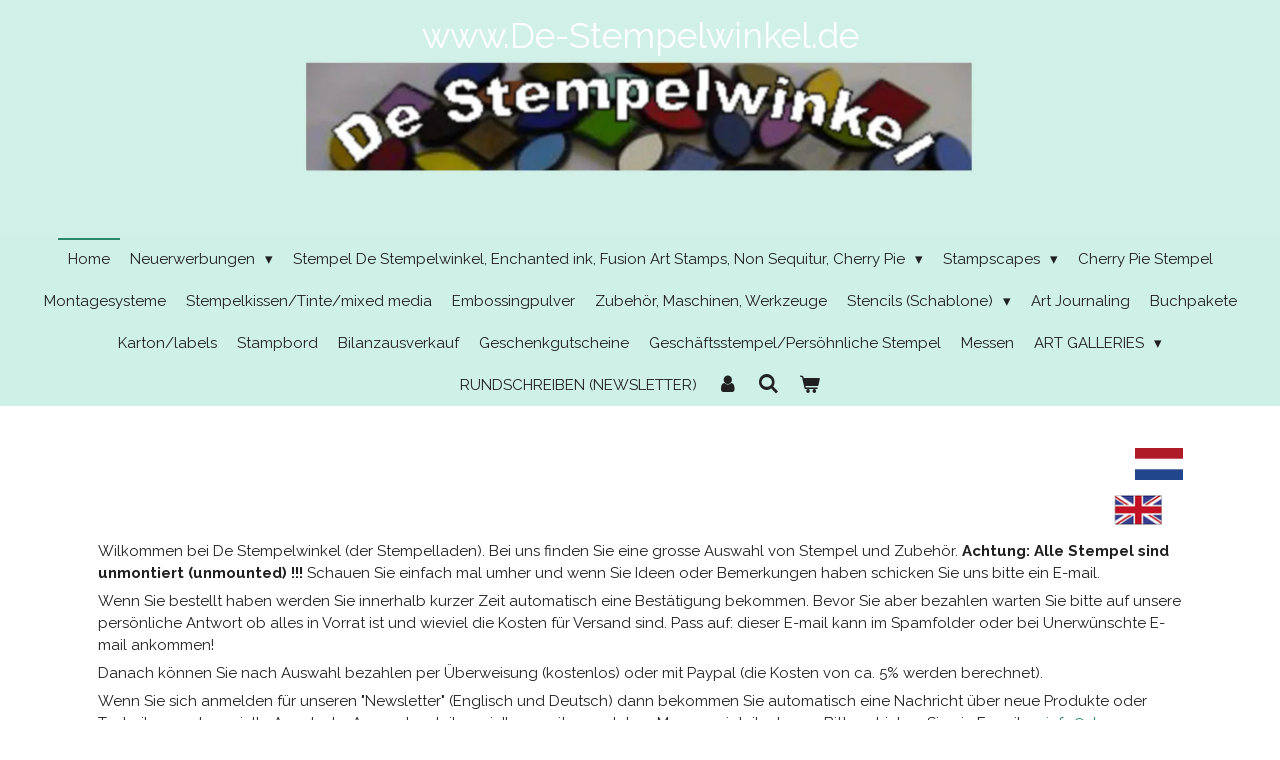

--- FILE ---
content_type: text/html; charset=UTF-8
request_url: https://www.de-stempelwinkel.de/
body_size: 15580
content:
<!DOCTYPE html>
<html lang="de">
    <head>
        <meta http-equiv="Content-Type" content="text/html; charset=utf-8">
        <meta name="viewport" content="width=device-width, initial-scale=1.0, maximum-scale=5.0">
        <meta http-equiv="X-UA-Compatible" content="IE=edge">
        <link rel="canonical" href="https://www.de-stempelwinkel.de/">
        <link rel="sitemap" type="application/xml" href="https://www.de-stempelwinkel.de/sitemap.xml">
        <meta property="og:title" content="www.De-Stempelwinkel.de">
        <meta property="og:url" content="https://www.de-stempelwinkel.de/">
        <base href="https://www.de-stempelwinkel.de/">
        <meta name="description" property="og:description" content="">
                <script nonce="43be966dcf4522148d2d867aa7172ce8">
            
            window.JOUWWEB = window.JOUWWEB || {};
            window.JOUWWEB.application = window.JOUWWEB.application || {};
            window.JOUWWEB.application = {"backends":[{"domain":"jouwweb.nl","freeDomain":"jouwweb.site"},{"domain":"webador.com","freeDomain":"webadorsite.com"},{"domain":"webador.de","freeDomain":"webadorsite.com"},{"domain":"webador.fr","freeDomain":"webadorsite.com"},{"domain":"webador.es","freeDomain":"webadorsite.com"},{"domain":"webador.it","freeDomain":"webadorsite.com"},{"domain":"jouwweb.be","freeDomain":"jouwweb.site"},{"domain":"webador.ie","freeDomain":"webadorsite.com"},{"domain":"webador.co.uk","freeDomain":"webadorsite.com"},{"domain":"webador.at","freeDomain":"webadorsite.com"},{"domain":"webador.be","freeDomain":"webadorsite.com"},{"domain":"webador.ch","freeDomain":"webadorsite.com"},{"domain":"webador.ch","freeDomain":"webadorsite.com"},{"domain":"webador.mx","freeDomain":"webadorsite.com"},{"domain":"webador.com","freeDomain":"webadorsite.com"},{"domain":"webador.dk","freeDomain":"webadorsite.com"},{"domain":"webador.se","freeDomain":"webadorsite.com"},{"domain":"webador.no","freeDomain":"webadorsite.com"},{"domain":"webador.fi","freeDomain":"webadorsite.com"},{"domain":"webador.ca","freeDomain":"webadorsite.com"},{"domain":"webador.ca","freeDomain":"webadorsite.com"},{"domain":"webador.pl","freeDomain":"webadorsite.com"},{"domain":"webador.com.au","freeDomain":"webadorsite.com"},{"domain":"webador.nz","freeDomain":"webadorsite.com"}],"editorLocale":"nl-NL","editorTimezone":"Europe\/Amsterdam","editorLanguage":"nl","analytics4TrackingId":"G-E6PZPGE4QM","analyticsDimensions":[],"backendDomain":"www.jouwweb.nl","backendShortDomain":"jouwweb.nl","backendKey":"jouwweb-nl","freeWebsiteDomain":"jouwweb.site","noSsl":false,"build":{"reference":"202811d"},"linkHostnames":["www.jouwweb.nl","www.webador.com","www.webador.de","www.webador.fr","www.webador.es","www.webador.it","www.jouwweb.be","www.webador.ie","www.webador.co.uk","www.webador.at","www.webador.be","www.webador.ch","fr.webador.ch","www.webador.mx","es.webador.com","www.webador.dk","www.webador.se","www.webador.no","www.webador.fi","www.webador.ca","fr.webador.ca","www.webador.pl","www.webador.com.au","www.webador.nz"],"assetsUrl":"https:\/\/assets.jwwb.nl","loginUrl":"https:\/\/www.jouwweb.nl\/inloggen","publishUrl":"https:\/\/www.jouwweb.nl\/v2\/website\/1233598\/publish-proxy","adminUserOrIp":false,"pricing":{"plans":{"lite":{"amount":"700","currency":"EUR"},"pro":{"amount":"1200","currency":"EUR"},"business":{"amount":"2400","currency":"EUR"}},"yearlyDiscount":{"price":{"amount":"0","currency":"EUR"},"ratio":0,"percent":"0%","discountPrice":{"amount":"0","currency":"EUR"},"termPricePerMonth":{"amount":"0","currency":"EUR"},"termPricePerYear":{"amount":"0","currency":"EUR"}}},"hcUrl":{"add-product-variants":"https:\/\/help.jouwweb.nl\/hc\/nl\/articles\/28594307773201","basic-vs-advanced-shipping":"https:\/\/help.jouwweb.nl\/hc\/nl\/articles\/28594268794257","html-in-head":"https:\/\/help.jouwweb.nl\/hc\/nl\/articles\/28594336422545","link-domain-name":"https:\/\/help.jouwweb.nl\/hc\/nl\/articles\/28594325307409","optimize-for-mobile":"https:\/\/help.jouwweb.nl\/hc\/nl\/articles\/28594312927121","seo":"https:\/\/help.jouwweb.nl\/hc\/nl\/sections\/28507243966737","transfer-domain-name":"https:\/\/help.jouwweb.nl\/hc\/nl\/articles\/28594325232657","website-not-secure":"https:\/\/help.jouwweb.nl\/hc\/nl\/articles\/28594252935825"}};
            window.JOUWWEB.brand = {"type":"jouwweb","name":"JouwWeb","domain":"JouwWeb.nl","supportEmail":"support@jouwweb.nl"};
                    
                window.JOUWWEB = window.JOUWWEB || {};
                window.JOUWWEB.websiteRendering = {"locale":"de-DE","timezone":"Europe\/Amsterdam","routes":{"api\/upload\/product-field":"\/_api\/upload\/product-field","checkout\/cart":"\/cart","payment":"\/complete-order\/:publicOrderId","payment\/forward":"\/complete-order\/:publicOrderId\/forward","public-order":"\/order\/:publicOrderId","checkout\/authorize":"\/cart\/authorize\/:gateway","wishlist":"\/wishlist"}};
                                                    window.JOUWWEB.website = {"id":1233598,"locale":"de-DE","enabled":true,"title":"www.De-Stempelwinkel.de","hasTitle":true,"roleOfLoggedInUser":null,"ownerLocale":"nl-NL","plan":"business","freeWebsiteDomain":"jouwweb.site","backendKey":"jouwweb-nl","currency":"EUR","defaultLocale":"de-DE","url":"https:\/\/www.de-stempelwinkel.de\/","homepageSegmentId":4928707,"category":"webshop","isOffline":false,"isPublished":true,"locales":["de-DE"],"allowed":{"ads":false,"credits":true,"externalLinks":true,"slideshow":true,"customDefaultSlideshow":true,"hostedAlbums":true,"moderators":true,"mailboxQuota":10,"statisticsVisitors":true,"statisticsDetailed":true,"statisticsMonths":-1,"favicon":true,"password":true,"freeDomains":2,"freeMailAccounts":1,"canUseLanguages":false,"fileUpload":true,"legacyFontSize":false,"webshop":true,"products":-1,"imageText":false,"search":true,"audioUpload":true,"videoUpload":5000,"allowDangerousForms":false,"allowHtmlCode":true,"mobileBar":true,"sidebar":true,"poll":false,"allowCustomForms":true,"allowBusinessListing":true,"allowCustomAnalytics":true,"allowAccountingLink":true,"digitalProducts":true,"sitemapElement":false},"mobileBar":{"enabled":true,"theme":"accent","email":{"active":true,"value":"info@de-stempelwinkel.nl"},"location":{"active":true,"value":"Doctor van der Hoevenlaan, 27a, Eefde"},"phone":{"active":true,"value":"+31575521139"},"whatsapp":{"active":false},"social":{"active":false,"network":"facebook"}},"webshop":{"enabled":true,"currency":"EUR","taxEnabled":false,"taxInclusive":true,"vatDisclaimerVisible":false,"orderNotice":"<p>PASS AUF! ALLE STEMPEL SIND UNMONTIERT. ZU BENUTZEN MIT HILFE VON EZ-MOUNT UND ACRYLGRIFFE (sehe Montagesystemen).<br \/>\r\nWenn Sie spezielle W\u00fcnschen haben dann k\u00f6nnen Sie diese aufschreiben bei dem Kommentarfeld im letzten Schritt.<br \/>\r\n(zB. bezahlen mit Paypal, oder abholen bei eine Messe)<\/p>","orderConfirmation":"<p>Herzlichen Dank f\u00fcr deine Bestellung! Sie erhalten so schnell wie m\u00f6glich eine Nachricht von uns \u00fcber die Bearbeitung Ihrer Bestellung. Bitte noch NICHT BEZAHLEN, wir haben die Versandkosten noch nicht berechnet. Wir werden den Gesamtbetrag in unsere Nachricht aufnehmen.<\/p>","freeShipping":true,"freeShippingAmount":"150.00","shippingDisclaimerVisible":false,"pickupAllowed":true,"couponAllowed":false,"detailsPageAvailable":true,"socialMediaVisible":true,"termsPage":4992655,"termsPageUrl":"\/allgemeine-lieferungsbedingungen","extraTerms":null,"pricingVisible":true,"orderButtonVisible":true,"shippingAdvanced":false,"shippingAdvancedBackEnd":false,"soldOutVisible":true,"backInStockNotificationEnabled":false,"canAddProducts":true,"nextOrderNumber":420193,"allowedServicePoints":[],"sendcloudConfigured":false,"sendcloudFallbackPublicKey":"a3d50033a59b4a598f1d7ce7e72aafdf","taxExemptionAllowed":true,"invoiceComment":null,"emptyCartVisible":true,"minimumOrderPrice":null,"productNumbersEnabled":false,"wishlistEnabled":false,"hideTaxOnCart":false},"isTreatedAsWebshop":true};                            window.JOUWWEB.cart = {"products":[],"coupon":null,"shippingCountryCode":null,"shippingChoice":null,"breakdown":[]};                            window.JOUWWEB.scripts = ["website-rendering\/webshop","website-rendering\/slideshow"];                        window.parent.JOUWWEB.colorPalette = window.JOUWWEB.colorPalette;
        </script>
                <title>www.De-Stempelwinkel.de</title>
                                                                            <meta property="og:image" content="https&#x3A;&#x2F;&#x2F;primary.jwwb.nl&#x2F;public&#x2F;i&#x2F;q&#x2F;i&#x2F;temp-apyriraohxxaozdhmqzc&#x2F;lq7hel&#x2F;nederlandsevlag.png">
                    <meta property="og:image" content="https&#x3A;&#x2F;&#x2F;primary.jwwb.nl&#x2F;public&#x2F;i&#x2F;q&#x2F;i&#x2F;temp-apyriraohxxaozdhmqzc&#x2F;h6zgi6&#x2F;Engelsevlag-5.png">
                                    <meta name="twitter:card" content="summary_large_image">
                        <meta property="twitter:image" content="https&#x3A;&#x2F;&#x2F;primary.jwwb.nl&#x2F;public&#x2F;i&#x2F;q&#x2F;i&#x2F;temp-apyriraohxxaozdhmqzc&#x2F;lq7hel&#x2F;nederlandsevlag.png">
                                        <link
                rel="alternate"
                hreflang="de"
                href="https://www.de-stempelwinkel.de/"
            >
                                            <script src="https://plausible.io/js/script.manual.js" nonce="43be966dcf4522148d2d867aa7172ce8" data-turbo-track="reload" defer data-domain="shard23.jouwweb.nl"></script>
<link rel="stylesheet" type="text/css" href="https://gfonts.jwwb.nl/css?display=fallback&amp;family=Raleway%3A400%2C700%2C400italic%2C700italic" nonce="43be966dcf4522148d2d867aa7172ce8" data-turbo-track="dynamic">
<script src="https://assets.jwwb.nl/assets/build/website-rendering/de-DE.js?bust=bebfc15ff0c7ef191570" nonce="43be966dcf4522148d2d867aa7172ce8" data-turbo-track="reload" defer></script>
<script src="https://assets.jwwb.nl/assets/website-rendering/runtime.e9aaeab0c631cbd69aaa.js?bust=0df1501923f96b249330" nonce="43be966dcf4522148d2d867aa7172ce8" data-turbo-track="reload" defer></script>
<script src="https://assets.jwwb.nl/assets/website-rendering/103.3d75ec3708e54af67f50.js?bust=cb0aa3c978e146edbd0d" nonce="43be966dcf4522148d2d867aa7172ce8" data-turbo-track="reload" defer></script>
<script src="https://assets.jwwb.nl/assets/website-rendering/main.f656389ec507dc20f0cb.js?bust=d20d7cd648ba41ec2448" nonce="43be966dcf4522148d2d867aa7172ce8" data-turbo-track="reload" defer></script>
<link rel="preload" href="https://assets.jwwb.nl/assets/website-rendering/styles.e258e1c0caffe3e22b8c.css?bust=00dff845dced716b5f3e" as="style">
<link rel="preload" href="https://assets.jwwb.nl/assets/website-rendering/fonts/icons-website-rendering/font/website-rendering.woff2?bust=bd2797014f9452dadc8e" as="font" crossorigin>
<link rel="preconnect" href="https://gfonts.jwwb.nl">
<link rel="stylesheet" type="text/css" href="https://assets.jwwb.nl/assets/website-rendering/styles.e258e1c0caffe3e22b8c.css?bust=00dff845dced716b5f3e" nonce="43be966dcf4522148d2d867aa7172ce8" data-turbo-track="dynamic">
<link rel="preconnect" href="https://assets.jwwb.nl">
<link rel="stylesheet" type="text/css" href="https://primary.jwwb.nl/public/i/q/i/temp-apyriraohxxaozdhmqzc/style.css?bust=1768824299" nonce="43be966dcf4522148d2d867aa7172ce8" data-turbo-track="dynamic">    </head>
    <body
        id="top"
        class="jw-is-slideshow jw-header-is-text jw-is-segment-page jw-is-frontend jw-is-no-sidebar jw-is-no-messagebar jw-is-no-touch-device jw-is-no-mobile"
                                    data-jouwweb-page="4928707"
                                                data-jouwweb-segment-id="4928707"
                                                data-jouwweb-segment-type="page"
                                                data-template-threshold="800"
                                                data-template-name="modern"
                            itemscope
        itemtype="https://schema.org/WebSite"
    >
                                    <meta itemprop="url" content="https://www.de-stempelwinkel.de/">
        <a href="#main-content" class="jw-skip-link">
            Zum Hauptinhalt springen        </a>
        <div class="jw-background"></div>
        <div class="jw-body">
            <div class="jw-mobile-menu jw-mobile-is-text js-mobile-menu">
            <button
            type="button"
            class="jw-mobile-menu__button jw-mobile-toggle"
            aria-label="Menü anzeigen"
        >
            <span class="jw-icon-burger"></span>
        </button>
        <div class="jw-mobile-header jw-mobile-header--text">
        <span            class="jw-mobile-header-content"
                        >
                                        <div class="jw-mobile-text">
                    www.De-Stempelwinkel.de                </div>
                    </span>
    </div>

        <a
        href="/cart"
        class="jw-mobile-menu__button jw-mobile-header-cart"
        aria-label="Warenkorb ansehen"
    >
        <span class="jw-icon-badge-wrapper">
            <span class="website-rendering-icon-basket" aria-hidden="true"></span>
            <span class="jw-icon-badge hidden" aria-hidden="true"></span>
        </span>
    </a>
    
    </div>
    <div class="jw-mobile-menu-search jw-mobile-menu-search--hidden">
        <form
            action="/search"
            method="get"
            class="jw-mobile-menu-search__box"
        >
            <input
                type="text"
                name="q"
                value=""
                placeholder="Suche..."
                class="jw-mobile-menu-search__input"
                aria-label="Suche"
            >
            <button type="submit" class="jw-btn jw-btn--style-flat jw-mobile-menu-search__button" aria-label="Suche">
                <span class="website-rendering-icon-search" aria-hidden="true"></span>
            </button>
            <button type="button" class="jw-btn jw-btn--style-flat jw-mobile-menu-search__button js-cancel-search" aria-label="Suche abbrechen">
                <span class="website-rendering-icon-cancel" aria-hidden="true"></span>
            </button>
        </form>
    </div>
            <header class="header-wrap js-topbar-content-container">
    <div class="header-wrap__inner">
        <div class="jw-header-logo">
        <div
    class="jw-header jw-header-title-container jw-header-text jw-header-text-toggle"
    data-stylable="false"
>
    <h1        id="jw-header-title"
        class="jw-header-title"
            >
        www.De-Stempelwinkel.de    </h1>
</div>
</div>
    </div>
</header>
<div
    id="jw-slideshow"
    class="jw-slideshow jw-slideshow-toggle jw-slideshow--height-ratio jw-slideshow--parallax jw-slideshow--parallax-effect banner-sm"
    data-pause="7000"
    data-autoplay="1"
    data-transition="horizontal"
    data-ratio="0.33"
>
                    <div class="bx-wrapper"><div class="bx-viewport">
        <ul>
                    <li class="jw-slideshow-slide">
    <div data-key="0" data-text="" data-subtext="" data-buttontext="" data-buttontarget="_self" data-backdrop="0" data-layout="no-text" style="background-position: 50% 50%; background-image: url(&#039;https://primary.jwwb.nl/public/i/q/i/temp-apyriraohxxaozdhmqzc/Logoingrootvlakachtergrondkleur.jpg?enable-io=true&amp;fit=bounds&amp;width=1920&amp;height=1920&#039;);" data-background-position-x="0.5" data-background-position-y="0.5" class="jw-slideshow-slide-content jw-slideshow-slide-content--display-cover jw-slideshow-slide-content--no-backdrop ">                                <div class="bx-caption-wrapper jw-slideshow-slide-align-center">
            <div class="bx-caption">
                <div class="jw-slideshow-title"></div>
                                            </div>
        </div>
    </div>
</li>

            </ul>
            </div></div>
        <div class="jw-slideshow__scroll-arrow">
        <i class="website-rendering-icon-down-open-big"></i>
    </div>
    <style>
                .jw-slideshow-slide-content {
            min-height: 33vh;
        }
        @media screen and (min-height: 1200px) {
            .jw-slideshow-slide-content {
                min-height: 396px;
            }
        }
            </style>
</div>

<script nonce="43be966dcf4522148d2d867aa7172ce8">
    JOUWWEB.templateConfig = {
        header: {
            selector: '.header-wrap',
            mobileSelector: '.jw-mobile-menu',
            updatePusher: function (headerHeight) {
                var $sliderStyle = $('#sliderStyle');

                if ($sliderStyle.length === 0) {
                    $sliderStyle = $('<style />')
                        .attr('id', 'sliderStyle')
                        .appendTo(document.body);
                }

                $sliderStyle.html('.jw-slideshow-slide-content { padding-top: ' + headerHeight + 'px; padding-bottom: ' + (headerHeight * (2/3)) + 'px; } .bx-controls-direction { margin-top: ' + (headerHeight * (1/6)) + 'px; }');

                // make sure slider also gets correct height (because of the added padding)
                $('.jw-slideshow-slide[aria-hidden=false]').each(function (index) {
                    var $this = $(this);
                    headerHeight = $this.outerHeight() > headerHeight ? $this.outerHeight() : headerHeight;
                    $this.closest('.bx-viewport').css({
                        height: headerHeight + 'px',
                    });
                });

                // If a page has a message-bar, offset the mobile nav.
                const $messageBar = $('.message-bar');
                if ($messageBar.length > 0) {
                    // Only apply to .js-mobile-menu if there is a slideshow
                    $(`.jw-is-slideshow .js-mobile-menu, .jw-menu-clone`).css('top', $messageBar.outerHeight());
                }
            },
        },
        mainContentOffset: function () {
            return $('.main-content').offset().top - ($('body').hasClass('jw-menu-is-mobile') ? 0 : 60);
        },
    };
</script>
<nav class="jw-menu-copy">
    <ul
    id="jw-menu"
    class="jw-menu jw-menu-horizontal"
            >
            <li
    class="jw-menu-item jw-menu-is-active"
>
        <a        class="jw-menu-link js-active-menu-item"
        href="/"                                            data-page-link-id="4928707"
                            >
                <span class="">
            Home        </span>
            </a>
                </li>
            <li
    class="jw-menu-item jw-menu-has-submenu"
>
        <a        class="jw-menu-link"
        href="/neuerwerbungen-1"                                            data-page-link-id="5935474"
                            >
                <span class="">
            Neuerwerbungen        </span>
                    <span class="jw-arrow jw-arrow-toplevel"></span>
            </a>
                    <ul
            class="jw-submenu"
                    >
                            <li
    class="jw-menu-item"
>
        <a        class="jw-menu-link"
        href="/neuerwerbungen-1/neuerwerbungen-fruehling-2020"                                            data-page-link-id="4928866"
                            >
                <span class="">
            Neuerwerbungen Frühling 2020        </span>
            </a>
                </li>
                            <li
    class="jw-menu-item"
>
        <a        class="jw-menu-link"
        href="/neuerwerbungen-1/neuerwerbungen-herbst-2020"                                            data-page-link-id="5935444"
                            >
                <span class="">
            Neuerwerbungen Herbst 2020        </span>
            </a>
                </li>
                            <li
    class="jw-menu-item"
>
        <a        class="jw-menu-link"
        href="/neuerwerbungen-1/neuerwerbungen-herbst-2021"                                            data-page-link-id="8132562"
                            >
                <span class="">
            Neuerwerbungen Herbst 2021        </span>
            </a>
                </li>
                            <li
    class="jw-menu-item"
>
        <a        class="jw-menu-link"
        href="/neuerwerbungen-1/neuerwerbungen-fruehling-2022"                                            data-page-link-id="9134506"
                            >
                <span class="">
            Neuerwerbungen Frühling 2022        </span>
            </a>
                </li>
                            <li
    class="jw-menu-item"
>
        <a        class="jw-menu-link"
        href="/neuerwerbungen-1/neuerwerbungen-in-2023"                                            data-page-link-id="12485396"
                            >
                <span class="">
            Neuerwerbungen in 2023        </span>
            </a>
                </li>
                            <li
    class="jw-menu-item"
>
        <a        class="jw-menu-link"
        href="/neuerwerbungen-1/neuerwerbungen-in-2024"                                            data-page-link-id="21676169"
                            >
                <span class="">
            Neuerwerbungen in 2024        </span>
            </a>
                </li>
                            <li
    class="jw-menu-item"
>
        <a        class="jw-menu-link"
        href="/neuerwerbungen-1/neuerwerbungen-in-2025"                                            data-page-link-id="26403118"
                            >
                <span class="">
            Neuerwerbungen in 2025        </span>
            </a>
                </li>
                    </ul>
        </li>
            <li
    class="jw-menu-item jw-menu-has-submenu"
>
        <a        class="jw-menu-link"
        href="/stempel-de-stempelwinkel-enchanted-ink-fusion-art-stamps-non-sequitur-cherry-pie"                                            data-page-link-id="4928915"
                            >
                <span class="">
            Stempel De Stempelwinkel, Enchanted ink, Fusion Art Stamps, Non Sequitur, Cherry Pie        </span>
                    <span class="jw-arrow jw-arrow-toplevel"></span>
            </a>
                    <ul
            class="jw-submenu"
                    >
                            <li
    class="jw-menu-item"
>
        <a        class="jw-menu-link"
        href="/stempel-de-stempelwinkel-enchanted-ink-fusion-art-stamps-non-sequitur-cherry-pie/menschen-figuren"                                            data-page-link-id="4992271"
                            >
                <span class="">
            Menschen/Figuren        </span>
            </a>
                </li>
                    </ul>
        </li>
            <li
    class="jw-menu-item jw-menu-has-submenu"
>
        <a        class="jw-menu-link"
        href="/stampscapes"                                            data-page-link-id="4992469"
                            >
                <span class="">
            Stampscapes        </span>
                    <span class="jw-arrow jw-arrow-toplevel"></span>
            </a>
                    <ul
            class="jw-submenu"
                    >
                            <li
    class="jw-menu-item"
>
        <a        class="jw-menu-link"
        href="/stampscapes/neue-stempel-2022"                                            data-page-link-id="9134658"
                            >
                <span class="">
            Neue Stempel 2022        </span>
            </a>
                </li>
                            <li
    class="jw-menu-item"
>
        <a        class="jw-menu-link"
        href="/stampscapes/neue-stempel-2023"                                            data-page-link-id="13004648"
                            >
                <span class="">
            Neue Stempel 2023        </span>
            </a>
                </li>
                            <li
    class="jw-menu-item"
>
        <a        class="jw-menu-link"
        href="/stampscapes/neue-stempel-2024"                                            data-page-link-id="18264951"
                            >
                <span class="">
            Neue Stempel 2024        </span>
            </a>
                </li>
                            <li
    class="jw-menu-item"
>
        <a        class="jw-menu-link"
        href="/stampscapes/neue-stempel-2025"                                            data-page-link-id="26403136"
                            >
                <span class="">
            Neue Stempel 2025        </span>
            </a>
                </li>
                            <li
    class="jw-menu-item"
>
        <a        class="jw-menu-link"
        href="/stampscapes/halloween-1"                                            data-page-link-id="31114708"
                            >
                <span class="">
            Halloween        </span>
            </a>
                </li>
                    </ul>
        </li>
            <li
    class="jw-menu-item"
>
        <a        class="jw-menu-link"
        href="/cherry-pie-stempel"                                            data-page-link-id="4992497"
                            >
                <span class="">
            Cherry Pie Stempel        </span>
            </a>
                </li>
            <li
    class="jw-menu-item"
>
        <a        class="jw-menu-link"
        href="/montagesysteme"                                            data-page-link-id="4992500"
                            >
                <span class="">
            Montagesysteme        </span>
            </a>
                </li>
            <li
    class="jw-menu-item"
>
        <a        class="jw-menu-link"
        href="/stempelkissen-tinte-mixed-media"                                            data-page-link-id="4992503"
                            >
                <span class="">
            Stempelkissen/Tinte/mixed media        </span>
            </a>
                </li>
            <li
    class="jw-menu-item"
>
        <a        class="jw-menu-link"
        href="/embossingpulver"                                            data-page-link-id="4992576"
                            >
                <span class="">
            Embossingpulver        </span>
            </a>
                </li>
            <li
    class="jw-menu-item"
>
        <a        class="jw-menu-link"
        href="/zubehoer-maschinen-werkzeuge"                                            data-page-link-id="4992591"
                            >
                <span class="">
            Zubehör, Maschinen, Werkzeuge        </span>
            </a>
                </li>
            <li
    class="jw-menu-item jw-menu-has-submenu"
>
        <a        class="jw-menu-link"
        href="/stencils-schablone"                                            data-page-link-id="4992604"
                            >
                <span class="">
            Stencils (Schablone)        </span>
                    <span class="jw-arrow jw-arrow-toplevel"></span>
            </a>
                    <ul
            class="jw-submenu"
                    >
                            <li
    class="jw-menu-item"
>
        <a        class="jw-menu-link"
        href="/stencils-schablone/schablone-allerlei"                                            data-page-link-id="8132570"
                            >
                <span class="">
            Schablone Allerlei        </span>
            </a>
                </li>
                    </ul>
        </li>
            <li
    class="jw-menu-item"
>
        <a        class="jw-menu-link"
        href="/art-journaling"                                            data-page-link-id="4992621"
                            >
                <span class="">
            Art Journaling        </span>
            </a>
                </li>
            <li
    class="jw-menu-item"
>
        <a        class="jw-menu-link"
        href="/buchpakete"                                            data-page-link-id="4992632"
                            >
                <span class="">
            Buchpakete        </span>
            </a>
                </li>
            <li
    class="jw-menu-item"
>
        <a        class="jw-menu-link"
        href="/karton-labels"                                            data-page-link-id="4992637"
                            >
                <span class="">
            Karton/labels        </span>
            </a>
                </li>
            <li
    class="jw-menu-item"
>
        <a        class="jw-menu-link"
        href="/stampbord"                                            data-page-link-id="4992640"
                            >
                <span class="">
            Stampbord        </span>
            </a>
                </li>
            <li
    class="jw-menu-item"
>
        <a        class="jw-menu-link"
        href="/bilanzausverkauf"                                            data-page-link-id="4992646"
                            >
                <span class="">
            Bilanzausverkauf        </span>
            </a>
                </li>
            <li
    class="jw-menu-item"
>
        <a        class="jw-menu-link"
        href="/geschenkgutscheine"                                            data-page-link-id="4992649"
                            >
                <span class="">
            Geschenkgutscheine        </span>
            </a>
                </li>
            <li
    class="jw-menu-item"
>
        <a        class="jw-menu-link"
        href="/geschaeftsstempel-persoehnliche-stempel"                                            data-page-link-id="4992651"
                            >
                <span class="">
            Geschäftsstempel/Persöhnliche Stempel        </span>
            </a>
                </li>
            <li
    class="jw-menu-item"
>
        <a        class="jw-menu-link"
        href="/messen"                                            data-page-link-id="4992658"
                            >
                <span class="">
            Messen        </span>
            </a>
                </li>
            <li
    class="jw-menu-item jw-menu-has-submenu"
>
        <a        class="jw-menu-link"
        href="/art-galleries"                                            data-page-link-id="5970512"
                            >
                <span class="">
            ART GALLERIES        </span>
                    <span class="jw-arrow jw-arrow-toplevel"></span>
            </a>
                    <ul
            class="jw-submenu"
                    >
                            <li
    class="jw-menu-item jw-menu-has-submenu"
>
        <a        class="jw-menu-link"
        href="/art-galleries/art-gallery-allgemein"                                            data-page-link-id="5970525"
                            >
                <span class="">
            ART GALLERY ALLGEMEIN        </span>
                    <span class="jw-arrow"></span>
            </a>
                    <ul
            class="jw-submenu"
                    >
                            <li
    class="jw-menu-item"
>
        <a        class="jw-menu-link"
        href="/art-galleries/art-gallery-allgemein/art-gallery-allgemein-seite-1"                                            data-page-link-id="5970532"
                            >
                <span class="">
            ART GALLERY ALLGEMEIN SEITE. 1        </span>
            </a>
                </li>
                            <li
    class="jw-menu-item"
>
        <a        class="jw-menu-link"
        href="/art-galleries/art-gallery-allgemein/art-gallery-allgemein-seite-2"                                            data-page-link-id="5970543"
                            >
                <span class="">
            ART GALLERY ALLGEMEIN SEITE 2        </span>
            </a>
                </li>
                            <li
    class="jw-menu-item"
>
        <a        class="jw-menu-link"
        href="/art-galleries/art-gallery-allgemein/art-gallery-allgemein-seite-3"                                            data-page-link-id="5970547"
                            >
                <span class="">
            ART GALLERY ALLGEMEIN SEITE 3        </span>
            </a>
                </li>
                            <li
    class="jw-menu-item"
>
        <a        class="jw-menu-link"
        href="/art-galleries/art-gallery-allgemein/art-gallery-allgemein-seite-4"                                            data-page-link-id="5970551"
                            >
                <span class="">
            ART GALLERY ALLGEMEIN SEITE 4        </span>
            </a>
                </li>
                            <li
    class="jw-menu-item"
>
        <a        class="jw-menu-link"
        href="/art-galleries/art-gallery-allgemein/art-gallery-allgemein-seite-5"                                            data-page-link-id="5970554"
                            >
                <span class="">
            ART GALLERY ALLGEMEIN SEITE 5        </span>
            </a>
                </li>
                            <li
    class="jw-menu-item"
>
        <a        class="jw-menu-link"
        href="/art-galleries/art-gallery-allgemein/art-gallery-allgemein-seite-6"                                            data-page-link-id="5970555"
                            >
                <span class="">
            ART GALLERY ALLGEMEIN SEITE 6        </span>
            </a>
                </li>
                            <li
    class="jw-menu-item"
>
        <a        class="jw-menu-link"
        href="/art-galleries/art-gallery-allgemein/art-gallery-allgemein-seite-7"                                            data-page-link-id="5970558"
                            >
                <span class="">
            ART GALLERY ALLGEMEIN SEITE 7        </span>
            </a>
                </li>
                            <li
    class="jw-menu-item"
>
        <a        class="jw-menu-link"
        href="/art-galleries/art-gallery-allgemein/art-gallery-allgemein-seite-8"                                            data-page-link-id="6018760"
                            >
                <span class="">
            ART GALLERY ALLGEMEIN SEITE 8        </span>
            </a>
                </li>
                            <li
    class="jw-menu-item"
>
        <a        class="jw-menu-link"
        href="/art-galleries/art-gallery-allgemein/art-gallery-allgemein-seite-9"                                            data-page-link-id="6369523"
                            >
                <span class="">
            ART GALLERY ALLGEMEIN SEITE 9        </span>
            </a>
                </li>
                            <li
    class="jw-menu-item"
>
        <a        class="jw-menu-link"
        href="/art-galleries/art-gallery-allgemein/art-gallery-allgemein-seite-10"                                            data-page-link-id="7565844"
                            >
                <span class="">
            ART GALLERY ALLGEMEIN SEITE 10        </span>
            </a>
                </li>
                            <li
    class="jw-menu-item"
>
        <a        class="jw-menu-link"
        href="/art-galleries/art-gallery-allgemein/art-gallery-allgemein-seite-11"                                            data-page-link-id="9951450"
                            >
                <span class="">
            ART GALLERY ALLGEMEIN SEITE 11        </span>
            </a>
                </li>
                    </ul>
        </li>
                            <li
    class="jw-menu-item"
>
        <a        class="jw-menu-link"
        href="/art-galleries/art-gallery-asien"                                            data-page-link-id="5984082"
                            >
                <span class="">
            ART GALLERY ASIEN        </span>
            </a>
                </li>
                            <li
    class="jw-menu-item"
>
        <a        class="jw-menu-link"
        href="/art-galleries/art-gallery-beileid"                                            data-page-link-id="5984088"
                            >
                <span class="">
            ART GALLERY BEILEID        </span>
            </a>
                </li>
                            <li
    class="jw-menu-item jw-menu-has-submenu"
>
        <a        class="jw-menu-link"
        href="/art-galleries/art-gallery-decorativ-keine-karten"                                            data-page-link-id="5987446"
                            >
                <span class="">
            ART GALLERY DECORATIV (keine Karten)        </span>
                    <span class="jw-arrow"></span>
            </a>
                    <ul
            class="jw-submenu"
                    >
                            <li
    class="jw-menu-item"
>
        <a        class="jw-menu-link"
        href="/art-galleries/art-gallery-decorativ-keine-karten/art-gallery-decorativ-keine-karten-seite-1"                                            data-page-link-id="5987451"
                            >
                <span class="">
            ART GALLERY DECORATIV (keine Karten)  SEITE 1        </span>
            </a>
                </li>
                            <li
    class="jw-menu-item"
>
        <a        class="jw-menu-link"
        href="/art-galleries/art-gallery-decorativ-keine-karten/art-gallery-decorativ-keine-karten-seite-2"                                            data-page-link-id="5987455"
                            >
                <span class="">
            ART GALLERY DECORATIV (keine Karten)  SEITE 2        </span>
            </a>
                </li>
                            <li
    class="jw-menu-item"
>
        <a        class="jw-menu-link"
        href="/art-galleries/art-gallery-decorativ-keine-karten/art-gallery-decorativ-keine-karten-seite-3"                                            data-page-link-id="5987457"
                            >
                <span class="">
            ART GALLERY DECORATIV (keine Karten)  SEITE 3        </span>
            </a>
                </li>
                            <li
    class="jw-menu-item"
>
        <a        class="jw-menu-link"
        href="/art-galleries/art-gallery-decorativ-keine-karten/art-gallery-decorativ-keine-karten-seite-4"                                            data-page-link-id="5987463"
                            >
                <span class="">
            ART GALLERY DECORATIV (keine Karten)  SEITE 4        </span>
            </a>
                </li>
                            <li
    class="jw-menu-item"
>
        <a        class="jw-menu-link"
        href="/art-galleries/art-gallery-decorativ-keine-karten/art-gallery-decorativ-keine-karten-seite-5"                                            data-page-link-id="5987472"
                            >
                <span class="">
            ART GALLERY DECORATIV (keine Karten)  SEITE 5        </span>
            </a>
                </li>
                            <li
    class="jw-menu-item"
>
        <a        class="jw-menu-link"
        href="/art-galleries/art-gallery-decorativ-keine-karten/art-gallery-decorativ-keine-karten-seite-6"                                            data-page-link-id="5987482"
                            >
                <span class="">
            ART GALLERY DECORATIV (keine Karten)  SEITE 6        </span>
            </a>
                </li>
                    </ul>
        </li>
                            <li
    class="jw-menu-item"
>
        <a        class="jw-menu-link"
        href="/art-galleries/art-gallery-geburt"                                            data-page-link-id="6118994"
                            >
                <span class="">
            ART GALLERY GEBURT        </span>
            </a>
                </li>
                            <li
    class="jw-menu-item jw-menu-has-submenu"
>
        <a        class="jw-menu-link"
        href="/art-galleries/art-gallery-halloween"                                            data-page-link-id="6124923"
                            >
                <span class="">
            ART GALLERY HALLOWEEN        </span>
                    <span class="jw-arrow"></span>
            </a>
                    <ul
            class="jw-submenu"
                    >
                            <li
    class="jw-menu-item"
>
        <a        class="jw-menu-link"
        href="/art-galleries/art-gallery-halloween/art-gallery-halloween-seite-1"                                            data-page-link-id="5992392"
                            >
                <span class="">
            ART GALLERY HALLOWEEN SEITE 1        </span>
            </a>
                </li>
                            <li
    class="jw-menu-item"
>
        <a        class="jw-menu-link"
        href="/art-galleries/art-gallery-halloween/art-gallery-halloween-seite-2"                                            data-page-link-id="6124926"
                            >
                <span class="">
            ART GALLERY HALLOWEEN SEITE 2        </span>
            </a>
                </li>
                    </ul>
        </li>
                            <li
    class="jw-menu-item jw-menu-has-submenu"
>
        <a        class="jw-menu-link"
        href="/art-galleries/art-gallery-weihnachten"                                            data-page-link-id="5992704"
                            >
                <span class="">
            ART GALLERY WEIHNACHTEN        </span>
                    <span class="jw-arrow"></span>
            </a>
                    <ul
            class="jw-submenu"
                    >
                            <li
    class="jw-menu-item"
>
        <a        class="jw-menu-link"
        href="/art-galleries/art-gallery-weihnachten/art-gallery-weihnachten-seite-1"                                            data-page-link-id="5992710"
                            >
                <span class="">
            ART GALLERY WEIHNACHTEN SEITE 1        </span>
            </a>
                </li>
                            <li
    class="jw-menu-item"
>
        <a        class="jw-menu-link"
        href="/art-galleries/art-gallery-weihnachten/art-gallery-weihnachten-seite-2"                                            data-page-link-id="5992713"
                            >
                <span class="">
            ART GALLERY WEIHNACHTEN SEITE 2        </span>
            </a>
                </li>
                            <li
    class="jw-menu-item"
>
        <a        class="jw-menu-link"
        href="/art-galleries/art-gallery-weihnachten/art-gallery-weihnachten-seite-3"                                            data-page-link-id="6060350"
                            >
                <span class="">
            ART GALLERY WEIHNACHTEN SEITE 3        </span>
            </a>
                </li>
                            <li
    class="jw-menu-item"
>
        <a        class="jw-menu-link"
        href="/art-galleries/art-gallery-weihnachten/art-gallery-weihnachten-seite-4"                                            data-page-link-id="6205745"
                            >
                <span class="">
            ART GALLERY WEIHNACHTEN SEITE 4        </span>
            </a>
                </li>
                            <li
    class="jw-menu-item"
>
        <a        class="jw-menu-link"
        href="/art-galleries/art-gallery-weihnachten/art-gallery-weihnachten-seite-5"                                            data-page-link-id="6400650"
                            >
                <span class="">
            ART GALLERY WEIHNACHTEN SEITE 5        </span>
            </a>
                </li>
                            <li
    class="jw-menu-item"
>
        <a        class="jw-menu-link"
        href="/art-galleries/art-gallery-weihnachten/art-gallery-weihnachten-seite-6"                                            data-page-link-id="8416472"
                            >
                <span class="">
            ART GALLERY WEIHNACHTEN SEITE 6        </span>
            </a>
                </li>
                    </ul>
        </li>
                            <li
    class="jw-menu-item jw-menu-has-submenu"
>
        <a        class="jw-menu-link"
        href="/art-galleries/art-gallery-maennerkarten"                                            data-page-link-id="6124342"
                            >
                <span class="">
            ART GALLERY MÄNNERKARTEN        </span>
                    <span class="jw-arrow"></span>
            </a>
                    <ul
            class="jw-submenu"
                    >
                            <li
    class="jw-menu-item"
>
        <a        class="jw-menu-link"
        href="/art-galleries/art-gallery-maennerkarten/art-gallery-maennerkarten-seite-1"                                            data-page-link-id="5992937"
                            >
                <span class="">
            ART GALLERY MÄNNERKARTEN SEITE 1        </span>
            </a>
                </li>
                            <li
    class="jw-menu-item"
>
        <a        class="jw-menu-link"
        href="/art-galleries/art-gallery-maennerkarten/art-gallery-maennerkarten-seite-2"                                            data-page-link-id="6124347"
                            >
                <span class="">
            ART GALLERY MÄNNERKARTEN SEITE 2        </span>
            </a>
                </li>
                    </ul>
        </li>
                            <li
    class="jw-menu-item jw-menu-has-submenu"
>
        <a        class="jw-menu-link"
        href="/art-galleries/art-gallery-scenery"                                            data-page-link-id="5993002"
                            >
                <span class="">
            ART GALLERY SCENERY        </span>
                    <span class="jw-arrow"></span>
            </a>
                    <ul
            class="jw-submenu"
                    >
                            <li
    class="jw-menu-item"
>
        <a        class="jw-menu-link"
        href="/art-galleries/art-gallery-scenery/art-gallery-scenery-seite-1"                                            data-page-link-id="5993005"
                            >
                <span class="">
            ART GALLERY SCENERY SEITE 1        </span>
            </a>
                </li>
                            <li
    class="jw-menu-item"
>
        <a        class="jw-menu-link"
        href="/art-galleries/art-gallery-scenery/art-gallery-scenery-seite-2"                                            data-page-link-id="5993008"
                            >
                <span class="">
            ART GALLERY SCENERY SEITE 2        </span>
            </a>
                </li>
                            <li
    class="jw-menu-item"
>
        <a        class="jw-menu-link"
        href="/art-galleries/art-gallery-scenery/art-gallery-scenery-seite-3"                                            data-page-link-id="5993011"
                            >
                <span class="">
            ART GALLERY SCENERY SEITE 3        </span>
            </a>
                </li>
                            <li
    class="jw-menu-item"
>
        <a        class="jw-menu-link"
        href="/art-galleries/art-gallery-scenery/art-gallery-scenery-seite-4"                                            data-page-link-id="5993016"
                            >
                <span class="">
            ART GALLERY SCENERY SEITE 4        </span>
            </a>
                </li>
                            <li
    class="jw-menu-item"
>
        <a        class="jw-menu-link"
        href="/art-galleries/art-gallery-scenery/art-gallery-scenery-seite-5"                                            data-page-link-id="5993017"
                            >
                <span class="">
            ART GALLERY SCENERY SEITE 5        </span>
            </a>
                </li>
                    </ul>
        </li>
                            <li
    class="jw-menu-item"
>
        <a        class="jw-menu-link"
        href="/art-galleries/art-gallery-stampbord"                                            data-page-link-id="5993690"
                            >
                <span class="">
            ART GALLERY STAMPBORD        </span>
            </a>
                </li>
                            <li
    class="jw-menu-item jw-menu-has-submenu"
>
        <a        class="jw-menu-link"
        href="/art-galleries/art-gallery-steampunk"                                            data-page-link-id="5996882"
                            >
                <span class="">
            ART GALLERY STEAMPUNK        </span>
                    <span class="jw-arrow"></span>
            </a>
                    <ul
            class="jw-submenu"
                    >
                            <li
    class="jw-menu-item"
>
        <a        class="jw-menu-link"
        href="/art-galleries/art-gallery-steampunk/art-gallery-steampunk-seite-1"                                            data-page-link-id="5996885"
                            >
                <span class="">
            ART GALLERY STEAMPUNK SEITE 1        </span>
            </a>
                </li>
                            <li
    class="jw-menu-item"
>
        <a        class="jw-menu-link"
        href="/art-galleries/art-gallery-steampunk/art-gallery-steampunk-seite-2"                                            data-page-link-id="5996887"
                            >
                <span class="">
            ART GALLERY STEAMPUNK SEITE 2        </span>
            </a>
                </li>
                    </ul>
        </li>
                            <li
    class="jw-menu-item"
>
        <a        class="jw-menu-link"
        href="/art-galleries/art-gallery-urlaub-reisen"                                            data-page-link-id="5997000"
                            >
                <span class="">
            ART GALLERY URLAUB/REISEN        </span>
            </a>
                </li>
                            <li
    class="jw-menu-item"
>
        <a        class="jw-menu-link"
        href="/art-galleries/art-gallery-geburtstag"                                            data-page-link-id="5997004"
                            >
                <span class="">
            ART GALLERY GEBURTSTAG        </span>
            </a>
                </li>
                    </ul>
        </li>
            <li
    class="jw-menu-item"
>
        <a        class="jw-menu-link"
        href="/rundschreiben-newsletter"                                            data-page-link-id="5779077"
                            >
                <span class="">
            RUNDSCHREIBEN (NEWSLETTER)        </span>
            </a>
                </li>
            <li
    class="jw-menu-item"
>
        <a        class="jw-menu-link jw-menu-link--icon"
        href="/account"                                                            title="Konto"
            >
                                <span class="website-rendering-icon-user"></span>
                            <span class="hidden-desktop-horizontal-menu">
            Konto        </span>
            </a>
                </li>
            <li
    class="jw-menu-item jw-menu-search-item"
>
        <button        class="jw-menu-link jw-menu-link--icon jw-text-button"
                                                                    title="Suche"
            >
                                <span class="website-rendering-icon-search"></span>
                            <span class="hidden-desktop-horizontal-menu">
            Suche        </span>
            </button>
                
            <div class="jw-popover-container jw-popover-container--inline is-hidden">
                <div class="jw-popover-backdrop"></div>
                <div class="jw-popover">
                    <div class="jw-popover__arrow"></div>
                    <div class="jw-popover__content jw-section-white">
                        <form itemprop="potentialAction" itemscope itemtype="https://schema.org/SearchAction" class="jw-search" action="/search" method="get">
                            <meta itemprop="target" content="/search?q={q}" />
                            <input class="jw-search__input" type="text" name="q" value="" placeholder="Suche..." aria-label="Suche"  itemprop="query-input">
                            <button class="jw-search__submit" type="submit" aria-label="Suche">
                                <span class="website-rendering-icon-search" aria-hidden="true"></span>
                            </button>
                        </form>
                    </div>
                </div>
            </div>
                        </li>
            <li
    class="jw-menu-item js-menu-cart-item "
>
        <a        class="jw-menu-link jw-menu-link--icon"
        href="/cart"                                                            title="Warenkorb"
            >
                                    <span class="jw-icon-badge-wrapper">
                        <span class="website-rendering-icon-basket"></span>
                                            <span class="jw-icon-badge hidden">
                    0                </span>
                            <span class="hidden-desktop-horizontal-menu">
            Warenkorb        </span>
            </a>
                </li>
    
    </ul>

    <script nonce="43be966dcf4522148d2d867aa7172ce8" id="jw-mobile-menu-template" type="text/template">
        <ul id="jw-menu" class="jw-menu jw-menu-horizontal jw-menu-spacing--mobile-bar">
                            <li
    class="jw-menu-item jw-menu-search-item"
>
                
                 <li class="jw-menu-item jw-mobile-menu-search-item">
                    <form class="jw-search" action="/search" method="get">
                        <input class="jw-search__input" type="text" name="q" value="" placeholder="Suche..." aria-label="Suche">
                        <button class="jw-search__submit" type="submit" aria-label="Suche">
                            <span class="website-rendering-icon-search" aria-hidden="true"></span>
                        </button>
                    </form>
                </li>
                        </li>
                            <li
    class="jw-menu-item jw-menu-is-active"
>
        <a        class="jw-menu-link js-active-menu-item"
        href="/"                                            data-page-link-id="4928707"
                            >
                <span class="">
            Home        </span>
            </a>
                </li>
                            <li
    class="jw-menu-item jw-menu-has-submenu"
>
        <a        class="jw-menu-link"
        href="/neuerwerbungen-1"                                            data-page-link-id="5935474"
                            >
                <span class="">
            Neuerwerbungen        </span>
                    <span class="jw-arrow jw-arrow-toplevel"></span>
            </a>
                    <ul
            class="jw-submenu"
                    >
                            <li
    class="jw-menu-item"
>
        <a        class="jw-menu-link"
        href="/neuerwerbungen-1/neuerwerbungen-fruehling-2020"                                            data-page-link-id="4928866"
                            >
                <span class="">
            Neuerwerbungen Frühling 2020        </span>
            </a>
                </li>
                            <li
    class="jw-menu-item"
>
        <a        class="jw-menu-link"
        href="/neuerwerbungen-1/neuerwerbungen-herbst-2020"                                            data-page-link-id="5935444"
                            >
                <span class="">
            Neuerwerbungen Herbst 2020        </span>
            </a>
                </li>
                            <li
    class="jw-menu-item"
>
        <a        class="jw-menu-link"
        href="/neuerwerbungen-1/neuerwerbungen-herbst-2021"                                            data-page-link-id="8132562"
                            >
                <span class="">
            Neuerwerbungen Herbst 2021        </span>
            </a>
                </li>
                            <li
    class="jw-menu-item"
>
        <a        class="jw-menu-link"
        href="/neuerwerbungen-1/neuerwerbungen-fruehling-2022"                                            data-page-link-id="9134506"
                            >
                <span class="">
            Neuerwerbungen Frühling 2022        </span>
            </a>
                </li>
                            <li
    class="jw-menu-item"
>
        <a        class="jw-menu-link"
        href="/neuerwerbungen-1/neuerwerbungen-in-2023"                                            data-page-link-id="12485396"
                            >
                <span class="">
            Neuerwerbungen in 2023        </span>
            </a>
                </li>
                            <li
    class="jw-menu-item"
>
        <a        class="jw-menu-link"
        href="/neuerwerbungen-1/neuerwerbungen-in-2024"                                            data-page-link-id="21676169"
                            >
                <span class="">
            Neuerwerbungen in 2024        </span>
            </a>
                </li>
                            <li
    class="jw-menu-item"
>
        <a        class="jw-menu-link"
        href="/neuerwerbungen-1/neuerwerbungen-in-2025"                                            data-page-link-id="26403118"
                            >
                <span class="">
            Neuerwerbungen in 2025        </span>
            </a>
                </li>
                    </ul>
        </li>
                            <li
    class="jw-menu-item jw-menu-has-submenu"
>
        <a        class="jw-menu-link"
        href="/stempel-de-stempelwinkel-enchanted-ink-fusion-art-stamps-non-sequitur-cherry-pie"                                            data-page-link-id="4928915"
                            >
                <span class="">
            Stempel De Stempelwinkel, Enchanted ink, Fusion Art Stamps, Non Sequitur, Cherry Pie        </span>
                    <span class="jw-arrow jw-arrow-toplevel"></span>
            </a>
                    <ul
            class="jw-submenu"
                    >
                            <li
    class="jw-menu-item"
>
        <a        class="jw-menu-link"
        href="/stempel-de-stempelwinkel-enchanted-ink-fusion-art-stamps-non-sequitur-cherry-pie/menschen-figuren"                                            data-page-link-id="4992271"
                            >
                <span class="">
            Menschen/Figuren        </span>
            </a>
                </li>
                    </ul>
        </li>
                            <li
    class="jw-menu-item jw-menu-has-submenu"
>
        <a        class="jw-menu-link"
        href="/stampscapes"                                            data-page-link-id="4992469"
                            >
                <span class="">
            Stampscapes        </span>
                    <span class="jw-arrow jw-arrow-toplevel"></span>
            </a>
                    <ul
            class="jw-submenu"
                    >
                            <li
    class="jw-menu-item"
>
        <a        class="jw-menu-link"
        href="/stampscapes/neue-stempel-2022"                                            data-page-link-id="9134658"
                            >
                <span class="">
            Neue Stempel 2022        </span>
            </a>
                </li>
                            <li
    class="jw-menu-item"
>
        <a        class="jw-menu-link"
        href="/stampscapes/neue-stempel-2023"                                            data-page-link-id="13004648"
                            >
                <span class="">
            Neue Stempel 2023        </span>
            </a>
                </li>
                            <li
    class="jw-menu-item"
>
        <a        class="jw-menu-link"
        href="/stampscapes/neue-stempel-2024"                                            data-page-link-id="18264951"
                            >
                <span class="">
            Neue Stempel 2024        </span>
            </a>
                </li>
                            <li
    class="jw-menu-item"
>
        <a        class="jw-menu-link"
        href="/stampscapes/neue-stempel-2025"                                            data-page-link-id="26403136"
                            >
                <span class="">
            Neue Stempel 2025        </span>
            </a>
                </li>
                            <li
    class="jw-menu-item"
>
        <a        class="jw-menu-link"
        href="/stampscapes/halloween-1"                                            data-page-link-id="31114708"
                            >
                <span class="">
            Halloween        </span>
            </a>
                </li>
                    </ul>
        </li>
                            <li
    class="jw-menu-item"
>
        <a        class="jw-menu-link"
        href="/cherry-pie-stempel"                                            data-page-link-id="4992497"
                            >
                <span class="">
            Cherry Pie Stempel        </span>
            </a>
                </li>
                            <li
    class="jw-menu-item"
>
        <a        class="jw-menu-link"
        href="/montagesysteme"                                            data-page-link-id="4992500"
                            >
                <span class="">
            Montagesysteme        </span>
            </a>
                </li>
                            <li
    class="jw-menu-item"
>
        <a        class="jw-menu-link"
        href="/stempelkissen-tinte-mixed-media"                                            data-page-link-id="4992503"
                            >
                <span class="">
            Stempelkissen/Tinte/mixed media        </span>
            </a>
                </li>
                            <li
    class="jw-menu-item"
>
        <a        class="jw-menu-link"
        href="/embossingpulver"                                            data-page-link-id="4992576"
                            >
                <span class="">
            Embossingpulver        </span>
            </a>
                </li>
                            <li
    class="jw-menu-item"
>
        <a        class="jw-menu-link"
        href="/zubehoer-maschinen-werkzeuge"                                            data-page-link-id="4992591"
                            >
                <span class="">
            Zubehör, Maschinen, Werkzeuge        </span>
            </a>
                </li>
                            <li
    class="jw-menu-item jw-menu-has-submenu"
>
        <a        class="jw-menu-link"
        href="/stencils-schablone"                                            data-page-link-id="4992604"
                            >
                <span class="">
            Stencils (Schablone)        </span>
                    <span class="jw-arrow jw-arrow-toplevel"></span>
            </a>
                    <ul
            class="jw-submenu"
                    >
                            <li
    class="jw-menu-item"
>
        <a        class="jw-menu-link"
        href="/stencils-schablone/schablone-allerlei"                                            data-page-link-id="8132570"
                            >
                <span class="">
            Schablone Allerlei        </span>
            </a>
                </li>
                    </ul>
        </li>
                            <li
    class="jw-menu-item"
>
        <a        class="jw-menu-link"
        href="/art-journaling"                                            data-page-link-id="4992621"
                            >
                <span class="">
            Art Journaling        </span>
            </a>
                </li>
                            <li
    class="jw-menu-item"
>
        <a        class="jw-menu-link"
        href="/buchpakete"                                            data-page-link-id="4992632"
                            >
                <span class="">
            Buchpakete        </span>
            </a>
                </li>
                            <li
    class="jw-menu-item"
>
        <a        class="jw-menu-link"
        href="/karton-labels"                                            data-page-link-id="4992637"
                            >
                <span class="">
            Karton/labels        </span>
            </a>
                </li>
                            <li
    class="jw-menu-item"
>
        <a        class="jw-menu-link"
        href="/stampbord"                                            data-page-link-id="4992640"
                            >
                <span class="">
            Stampbord        </span>
            </a>
                </li>
                            <li
    class="jw-menu-item"
>
        <a        class="jw-menu-link"
        href="/bilanzausverkauf"                                            data-page-link-id="4992646"
                            >
                <span class="">
            Bilanzausverkauf        </span>
            </a>
                </li>
                            <li
    class="jw-menu-item"
>
        <a        class="jw-menu-link"
        href="/geschenkgutscheine"                                            data-page-link-id="4992649"
                            >
                <span class="">
            Geschenkgutscheine        </span>
            </a>
                </li>
                            <li
    class="jw-menu-item"
>
        <a        class="jw-menu-link"
        href="/geschaeftsstempel-persoehnliche-stempel"                                            data-page-link-id="4992651"
                            >
                <span class="">
            Geschäftsstempel/Persöhnliche Stempel        </span>
            </a>
                </li>
                            <li
    class="jw-menu-item"
>
        <a        class="jw-menu-link"
        href="/messen"                                            data-page-link-id="4992658"
                            >
                <span class="">
            Messen        </span>
            </a>
                </li>
                            <li
    class="jw-menu-item jw-menu-has-submenu"
>
        <a        class="jw-menu-link"
        href="/art-galleries"                                            data-page-link-id="5970512"
                            >
                <span class="">
            ART GALLERIES        </span>
                    <span class="jw-arrow jw-arrow-toplevel"></span>
            </a>
                    <ul
            class="jw-submenu"
                    >
                            <li
    class="jw-menu-item jw-menu-has-submenu"
>
        <a        class="jw-menu-link"
        href="/art-galleries/art-gallery-allgemein"                                            data-page-link-id="5970525"
                            >
                <span class="">
            ART GALLERY ALLGEMEIN        </span>
                    <span class="jw-arrow"></span>
            </a>
                    <ul
            class="jw-submenu"
                    >
                            <li
    class="jw-menu-item"
>
        <a        class="jw-menu-link"
        href="/art-galleries/art-gallery-allgemein/art-gallery-allgemein-seite-1"                                            data-page-link-id="5970532"
                            >
                <span class="">
            ART GALLERY ALLGEMEIN SEITE. 1        </span>
            </a>
                </li>
                            <li
    class="jw-menu-item"
>
        <a        class="jw-menu-link"
        href="/art-galleries/art-gallery-allgemein/art-gallery-allgemein-seite-2"                                            data-page-link-id="5970543"
                            >
                <span class="">
            ART GALLERY ALLGEMEIN SEITE 2        </span>
            </a>
                </li>
                            <li
    class="jw-menu-item"
>
        <a        class="jw-menu-link"
        href="/art-galleries/art-gallery-allgemein/art-gallery-allgemein-seite-3"                                            data-page-link-id="5970547"
                            >
                <span class="">
            ART GALLERY ALLGEMEIN SEITE 3        </span>
            </a>
                </li>
                            <li
    class="jw-menu-item"
>
        <a        class="jw-menu-link"
        href="/art-galleries/art-gallery-allgemein/art-gallery-allgemein-seite-4"                                            data-page-link-id="5970551"
                            >
                <span class="">
            ART GALLERY ALLGEMEIN SEITE 4        </span>
            </a>
                </li>
                            <li
    class="jw-menu-item"
>
        <a        class="jw-menu-link"
        href="/art-galleries/art-gallery-allgemein/art-gallery-allgemein-seite-5"                                            data-page-link-id="5970554"
                            >
                <span class="">
            ART GALLERY ALLGEMEIN SEITE 5        </span>
            </a>
                </li>
                            <li
    class="jw-menu-item"
>
        <a        class="jw-menu-link"
        href="/art-galleries/art-gallery-allgemein/art-gallery-allgemein-seite-6"                                            data-page-link-id="5970555"
                            >
                <span class="">
            ART GALLERY ALLGEMEIN SEITE 6        </span>
            </a>
                </li>
                            <li
    class="jw-menu-item"
>
        <a        class="jw-menu-link"
        href="/art-galleries/art-gallery-allgemein/art-gallery-allgemein-seite-7"                                            data-page-link-id="5970558"
                            >
                <span class="">
            ART GALLERY ALLGEMEIN SEITE 7        </span>
            </a>
                </li>
                            <li
    class="jw-menu-item"
>
        <a        class="jw-menu-link"
        href="/art-galleries/art-gallery-allgemein/art-gallery-allgemein-seite-8"                                            data-page-link-id="6018760"
                            >
                <span class="">
            ART GALLERY ALLGEMEIN SEITE 8        </span>
            </a>
                </li>
                            <li
    class="jw-menu-item"
>
        <a        class="jw-menu-link"
        href="/art-galleries/art-gallery-allgemein/art-gallery-allgemein-seite-9"                                            data-page-link-id="6369523"
                            >
                <span class="">
            ART GALLERY ALLGEMEIN SEITE 9        </span>
            </a>
                </li>
                            <li
    class="jw-menu-item"
>
        <a        class="jw-menu-link"
        href="/art-galleries/art-gallery-allgemein/art-gallery-allgemein-seite-10"                                            data-page-link-id="7565844"
                            >
                <span class="">
            ART GALLERY ALLGEMEIN SEITE 10        </span>
            </a>
                </li>
                            <li
    class="jw-menu-item"
>
        <a        class="jw-menu-link"
        href="/art-galleries/art-gallery-allgemein/art-gallery-allgemein-seite-11"                                            data-page-link-id="9951450"
                            >
                <span class="">
            ART GALLERY ALLGEMEIN SEITE 11        </span>
            </a>
                </li>
                    </ul>
        </li>
                            <li
    class="jw-menu-item"
>
        <a        class="jw-menu-link"
        href="/art-galleries/art-gallery-asien"                                            data-page-link-id="5984082"
                            >
                <span class="">
            ART GALLERY ASIEN        </span>
            </a>
                </li>
                            <li
    class="jw-menu-item"
>
        <a        class="jw-menu-link"
        href="/art-galleries/art-gallery-beileid"                                            data-page-link-id="5984088"
                            >
                <span class="">
            ART GALLERY BEILEID        </span>
            </a>
                </li>
                            <li
    class="jw-menu-item jw-menu-has-submenu"
>
        <a        class="jw-menu-link"
        href="/art-galleries/art-gallery-decorativ-keine-karten"                                            data-page-link-id="5987446"
                            >
                <span class="">
            ART GALLERY DECORATIV (keine Karten)        </span>
                    <span class="jw-arrow"></span>
            </a>
                    <ul
            class="jw-submenu"
                    >
                            <li
    class="jw-menu-item"
>
        <a        class="jw-menu-link"
        href="/art-galleries/art-gallery-decorativ-keine-karten/art-gallery-decorativ-keine-karten-seite-1"                                            data-page-link-id="5987451"
                            >
                <span class="">
            ART GALLERY DECORATIV (keine Karten)  SEITE 1        </span>
            </a>
                </li>
                            <li
    class="jw-menu-item"
>
        <a        class="jw-menu-link"
        href="/art-galleries/art-gallery-decorativ-keine-karten/art-gallery-decorativ-keine-karten-seite-2"                                            data-page-link-id="5987455"
                            >
                <span class="">
            ART GALLERY DECORATIV (keine Karten)  SEITE 2        </span>
            </a>
                </li>
                            <li
    class="jw-menu-item"
>
        <a        class="jw-menu-link"
        href="/art-galleries/art-gallery-decorativ-keine-karten/art-gallery-decorativ-keine-karten-seite-3"                                            data-page-link-id="5987457"
                            >
                <span class="">
            ART GALLERY DECORATIV (keine Karten)  SEITE 3        </span>
            </a>
                </li>
                            <li
    class="jw-menu-item"
>
        <a        class="jw-menu-link"
        href="/art-galleries/art-gallery-decorativ-keine-karten/art-gallery-decorativ-keine-karten-seite-4"                                            data-page-link-id="5987463"
                            >
                <span class="">
            ART GALLERY DECORATIV (keine Karten)  SEITE 4        </span>
            </a>
                </li>
                            <li
    class="jw-menu-item"
>
        <a        class="jw-menu-link"
        href="/art-galleries/art-gallery-decorativ-keine-karten/art-gallery-decorativ-keine-karten-seite-5"                                            data-page-link-id="5987472"
                            >
                <span class="">
            ART GALLERY DECORATIV (keine Karten)  SEITE 5        </span>
            </a>
                </li>
                            <li
    class="jw-menu-item"
>
        <a        class="jw-menu-link"
        href="/art-galleries/art-gallery-decorativ-keine-karten/art-gallery-decorativ-keine-karten-seite-6"                                            data-page-link-id="5987482"
                            >
                <span class="">
            ART GALLERY DECORATIV (keine Karten)  SEITE 6        </span>
            </a>
                </li>
                    </ul>
        </li>
                            <li
    class="jw-menu-item"
>
        <a        class="jw-menu-link"
        href="/art-galleries/art-gallery-geburt"                                            data-page-link-id="6118994"
                            >
                <span class="">
            ART GALLERY GEBURT        </span>
            </a>
                </li>
                            <li
    class="jw-menu-item jw-menu-has-submenu"
>
        <a        class="jw-menu-link"
        href="/art-galleries/art-gallery-halloween"                                            data-page-link-id="6124923"
                            >
                <span class="">
            ART GALLERY HALLOWEEN        </span>
                    <span class="jw-arrow"></span>
            </a>
                    <ul
            class="jw-submenu"
                    >
                            <li
    class="jw-menu-item"
>
        <a        class="jw-menu-link"
        href="/art-galleries/art-gallery-halloween/art-gallery-halloween-seite-1"                                            data-page-link-id="5992392"
                            >
                <span class="">
            ART GALLERY HALLOWEEN SEITE 1        </span>
            </a>
                </li>
                            <li
    class="jw-menu-item"
>
        <a        class="jw-menu-link"
        href="/art-galleries/art-gallery-halloween/art-gallery-halloween-seite-2"                                            data-page-link-id="6124926"
                            >
                <span class="">
            ART GALLERY HALLOWEEN SEITE 2        </span>
            </a>
                </li>
                    </ul>
        </li>
                            <li
    class="jw-menu-item jw-menu-has-submenu"
>
        <a        class="jw-menu-link"
        href="/art-galleries/art-gallery-weihnachten"                                            data-page-link-id="5992704"
                            >
                <span class="">
            ART GALLERY WEIHNACHTEN        </span>
                    <span class="jw-arrow"></span>
            </a>
                    <ul
            class="jw-submenu"
                    >
                            <li
    class="jw-menu-item"
>
        <a        class="jw-menu-link"
        href="/art-galleries/art-gallery-weihnachten/art-gallery-weihnachten-seite-1"                                            data-page-link-id="5992710"
                            >
                <span class="">
            ART GALLERY WEIHNACHTEN SEITE 1        </span>
            </a>
                </li>
                            <li
    class="jw-menu-item"
>
        <a        class="jw-menu-link"
        href="/art-galleries/art-gallery-weihnachten/art-gallery-weihnachten-seite-2"                                            data-page-link-id="5992713"
                            >
                <span class="">
            ART GALLERY WEIHNACHTEN SEITE 2        </span>
            </a>
                </li>
                            <li
    class="jw-menu-item"
>
        <a        class="jw-menu-link"
        href="/art-galleries/art-gallery-weihnachten/art-gallery-weihnachten-seite-3"                                            data-page-link-id="6060350"
                            >
                <span class="">
            ART GALLERY WEIHNACHTEN SEITE 3        </span>
            </a>
                </li>
                            <li
    class="jw-menu-item"
>
        <a        class="jw-menu-link"
        href="/art-galleries/art-gallery-weihnachten/art-gallery-weihnachten-seite-4"                                            data-page-link-id="6205745"
                            >
                <span class="">
            ART GALLERY WEIHNACHTEN SEITE 4        </span>
            </a>
                </li>
                            <li
    class="jw-menu-item"
>
        <a        class="jw-menu-link"
        href="/art-galleries/art-gallery-weihnachten/art-gallery-weihnachten-seite-5"                                            data-page-link-id="6400650"
                            >
                <span class="">
            ART GALLERY WEIHNACHTEN SEITE 5        </span>
            </a>
                </li>
                            <li
    class="jw-menu-item"
>
        <a        class="jw-menu-link"
        href="/art-galleries/art-gallery-weihnachten/art-gallery-weihnachten-seite-6"                                            data-page-link-id="8416472"
                            >
                <span class="">
            ART GALLERY WEIHNACHTEN SEITE 6        </span>
            </a>
                </li>
                    </ul>
        </li>
                            <li
    class="jw-menu-item jw-menu-has-submenu"
>
        <a        class="jw-menu-link"
        href="/art-galleries/art-gallery-maennerkarten"                                            data-page-link-id="6124342"
                            >
                <span class="">
            ART GALLERY MÄNNERKARTEN        </span>
                    <span class="jw-arrow"></span>
            </a>
                    <ul
            class="jw-submenu"
                    >
                            <li
    class="jw-menu-item"
>
        <a        class="jw-menu-link"
        href="/art-galleries/art-gallery-maennerkarten/art-gallery-maennerkarten-seite-1"                                            data-page-link-id="5992937"
                            >
                <span class="">
            ART GALLERY MÄNNERKARTEN SEITE 1        </span>
            </a>
                </li>
                            <li
    class="jw-menu-item"
>
        <a        class="jw-menu-link"
        href="/art-galleries/art-gallery-maennerkarten/art-gallery-maennerkarten-seite-2"                                            data-page-link-id="6124347"
                            >
                <span class="">
            ART GALLERY MÄNNERKARTEN SEITE 2        </span>
            </a>
                </li>
                    </ul>
        </li>
                            <li
    class="jw-menu-item jw-menu-has-submenu"
>
        <a        class="jw-menu-link"
        href="/art-galleries/art-gallery-scenery"                                            data-page-link-id="5993002"
                            >
                <span class="">
            ART GALLERY SCENERY        </span>
                    <span class="jw-arrow"></span>
            </a>
                    <ul
            class="jw-submenu"
                    >
                            <li
    class="jw-menu-item"
>
        <a        class="jw-menu-link"
        href="/art-galleries/art-gallery-scenery/art-gallery-scenery-seite-1"                                            data-page-link-id="5993005"
                            >
                <span class="">
            ART GALLERY SCENERY SEITE 1        </span>
            </a>
                </li>
                            <li
    class="jw-menu-item"
>
        <a        class="jw-menu-link"
        href="/art-galleries/art-gallery-scenery/art-gallery-scenery-seite-2"                                            data-page-link-id="5993008"
                            >
                <span class="">
            ART GALLERY SCENERY SEITE 2        </span>
            </a>
                </li>
                            <li
    class="jw-menu-item"
>
        <a        class="jw-menu-link"
        href="/art-galleries/art-gallery-scenery/art-gallery-scenery-seite-3"                                            data-page-link-id="5993011"
                            >
                <span class="">
            ART GALLERY SCENERY SEITE 3        </span>
            </a>
                </li>
                            <li
    class="jw-menu-item"
>
        <a        class="jw-menu-link"
        href="/art-galleries/art-gallery-scenery/art-gallery-scenery-seite-4"                                            data-page-link-id="5993016"
                            >
                <span class="">
            ART GALLERY SCENERY SEITE 4        </span>
            </a>
                </li>
                            <li
    class="jw-menu-item"
>
        <a        class="jw-menu-link"
        href="/art-galleries/art-gallery-scenery/art-gallery-scenery-seite-5"                                            data-page-link-id="5993017"
                            >
                <span class="">
            ART GALLERY SCENERY SEITE 5        </span>
            </a>
                </li>
                    </ul>
        </li>
                            <li
    class="jw-menu-item"
>
        <a        class="jw-menu-link"
        href="/art-galleries/art-gallery-stampbord"                                            data-page-link-id="5993690"
                            >
                <span class="">
            ART GALLERY STAMPBORD        </span>
            </a>
                </li>
                            <li
    class="jw-menu-item jw-menu-has-submenu"
>
        <a        class="jw-menu-link"
        href="/art-galleries/art-gallery-steampunk"                                            data-page-link-id="5996882"
                            >
                <span class="">
            ART GALLERY STEAMPUNK        </span>
                    <span class="jw-arrow"></span>
            </a>
                    <ul
            class="jw-submenu"
                    >
                            <li
    class="jw-menu-item"
>
        <a        class="jw-menu-link"
        href="/art-galleries/art-gallery-steampunk/art-gallery-steampunk-seite-1"                                            data-page-link-id="5996885"
                            >
                <span class="">
            ART GALLERY STEAMPUNK SEITE 1        </span>
            </a>
                </li>
                            <li
    class="jw-menu-item"
>
        <a        class="jw-menu-link"
        href="/art-galleries/art-gallery-steampunk/art-gallery-steampunk-seite-2"                                            data-page-link-id="5996887"
                            >
                <span class="">
            ART GALLERY STEAMPUNK SEITE 2        </span>
            </a>
                </li>
                    </ul>
        </li>
                            <li
    class="jw-menu-item"
>
        <a        class="jw-menu-link"
        href="/art-galleries/art-gallery-urlaub-reisen"                                            data-page-link-id="5997000"
                            >
                <span class="">
            ART GALLERY URLAUB/REISEN        </span>
            </a>
                </li>
                            <li
    class="jw-menu-item"
>
        <a        class="jw-menu-link"
        href="/art-galleries/art-gallery-geburtstag"                                            data-page-link-id="5997004"
                            >
                <span class="">
            ART GALLERY GEBURTSTAG        </span>
            </a>
                </li>
                    </ul>
        </li>
                            <li
    class="jw-menu-item"
>
        <a        class="jw-menu-link"
        href="/rundschreiben-newsletter"                                            data-page-link-id="5779077"
                            >
                <span class="">
            RUNDSCHREIBEN (NEWSLETTER)        </span>
            </a>
                </li>
                            <li
    class="jw-menu-item"
>
        <a        class="jw-menu-link jw-menu-link--icon"
        href="/account"                                                            title="Konto"
            >
                                <span class="website-rendering-icon-user"></span>
                            <span class="hidden-desktop-horizontal-menu">
            Konto        </span>
            </a>
                </li>
            
                    </ul>
    </script>
</nav>
<div class="main-content">
    
<main id="main-content" class="block-content">
    <div data-section-name="content" class="jw-section jw-section-content jw-responsive">
        <div
    id="jw-element-71472585"
    data-jw-element-id="71472585"
        class="jw-tree-node jw-element jw-strip-root jw-tree-container jw-node-is-first-child jw-node-is-last-child"
>
    <div
    id="jw-element-344791778"
    data-jw-element-id="344791778"
        class="jw-tree-node jw-element jw-strip jw-tree-container jw-strip--default jw-strip--style-color jw-strip--color-default jw-strip--padding-both jw-node-is-first-child jw-strip--primary jw-node-is-last-child"
>
    <div class="jw-strip__content-container"><div class="jw-strip__content jw-responsive">
                    <div
    id="jw-element-84864375"
    data-jw-element-id="84864375"
        class="jw-tree-node jw-element jw-image jw-node-is-first-child"
>
    <div
    class="jw-intent jw-element-image jw-element-content jw-element-image-is-right"
            style="width: 48px;"
    >
            
                    <a href="http://www.De-Stempelwinkel.nl" target="_blank" rel="noopener">        
                <picture
            class="jw-element-image__image-wrapper jw-image-is-square jw-intrinsic"
            style="padding-top: 66.5455%;"
        >
                                            <img class="jw-element-image__image jw-intrinsic__item" style="--jw-element-image--pan-x: 0.5; --jw-element-image--pan-y: 0.5;" alt="" src="https://primary.jwwb.nl/public/i/q/i/temp-apyriraohxxaozdhmqzc/nederlandsevlag.png" srcset="https://primary.jwwb.nl/public/i/q/i/temp-apyriraohxxaozdhmqzc/lq7hel/nederlandsevlag.png?enable-io=true&amp;width=96 96w, https://primary.jwwb.nl/public/i/q/i/temp-apyriraohxxaozdhmqzc/lq7hel/nederlandsevlag.png?enable-io=true&amp;width=147 147w, https://primary.jwwb.nl/public/i/q/i/temp-apyriraohxxaozdhmqzc/lq7hel/nederlandsevlag.png?enable-io=true&amp;width=226 226w, https://primary.jwwb.nl/public/i/q/i/temp-apyriraohxxaozdhmqzc/lq7hel/nederlandsevlag.png?enable-io=true&amp;width=347 347w, https://primary.jwwb.nl/public/i/q/i/temp-apyriraohxxaozdhmqzc/lq7hel/nederlandsevlag.png?enable-io=true&amp;width=532 532w, https://primary.jwwb.nl/public/i/q/i/temp-apyriraohxxaozdhmqzc/lq7hel/nederlandsevlag.png?enable-io=true&amp;width=816 816w, https://primary.jwwb.nl/public/i/q/i/temp-apyriraohxxaozdhmqzc/lq7hel/nederlandsevlag.png?enable-io=true&amp;width=1252 1252w, https://primary.jwwb.nl/public/i/q/i/temp-apyriraohxxaozdhmqzc/lq7hel/nederlandsevlag.png?enable-io=true&amp;width=1920 1920w" sizes="auto, min(100vw, 48px), 100vw" loading="lazy" width="275" height="183">                    </picture>

                    </a>
            </div>
</div><div
    id="jw-element-84865567"
    data-jw-element-id="84865567"
        class="jw-tree-node jw-element jw-image"
>
    <div
    class="jw-intent jw-element-image jw-element-content jw-element-image-is-right"
            style="width: 88px;"
    >
            
                    <a href="http://www.De-Stempelwinkel.com" target="_blank" rel="noopener">        
                <picture
            class="jw-element-image__image-wrapper jw-image-is-square jw-intrinsic"
            style="padding-top: 34.0909%;"
        >
                                            <img class="jw-element-image__image jw-intrinsic__item" style="--jw-element-image--pan-x: 0.5; --jw-element-image--pan-y: 0.5;" alt="" src="https://primary.jwwb.nl/public/i/q/i/temp-apyriraohxxaozdhmqzc/h6zgi6/Engelsevlag-5.png?enable-io=true&amp;enable=upscale&amp;crop=2.9333%3A1&amp;width=800" srcset="https://primary.jwwb.nl/public/i/q/i/temp-apyriraohxxaozdhmqzc/h6zgi6/Engelsevlag-5.png?enable-io=true&amp;crop=2.9333%3A1&amp;width=96 96w, https://primary.jwwb.nl/public/i/q/i/temp-apyriraohxxaozdhmqzc/h6zgi6/Engelsevlag-5.png?enable-io=true&amp;crop=2.9333%3A1&amp;width=147 147w, https://primary.jwwb.nl/public/i/q/i/temp-apyriraohxxaozdhmqzc/h6zgi6/Engelsevlag-5.png?enable-io=true&amp;crop=2.9333%3A1&amp;width=226 226w, https://primary.jwwb.nl/public/i/q/i/temp-apyriraohxxaozdhmqzc/h6zgi6/Engelsevlag-5.png?enable-io=true&amp;crop=2.9333%3A1&amp;width=347 347w, https://primary.jwwb.nl/public/i/q/i/temp-apyriraohxxaozdhmqzc/h6zgi6/Engelsevlag-5.png?enable-io=true&amp;crop=2.9333%3A1&amp;width=532 532w, https://primary.jwwb.nl/public/i/q/i/temp-apyriraohxxaozdhmqzc/h6zgi6/Engelsevlag-5.png?enable-io=true&amp;crop=2.9333%3A1&amp;width=816 816w, https://primary.jwwb.nl/public/i/q/i/temp-apyriraohxxaozdhmqzc/h6zgi6/Engelsevlag-5.png?enable-io=true&amp;crop=2.9333%3A1&amp;width=1252 1252w, https://primary.jwwb.nl/public/i/q/i/temp-apyriraohxxaozdhmqzc/h6zgi6/Engelsevlag-5.png?enable-io=true&amp;crop=2.9333%3A1&amp;width=1920 1920w" sizes="auto, min(100vw, 88px), 100vw" loading="lazy" width="800" height="272.72727272727">                    </picture>

                    </a>
            </div>
</div><div
    id="jw-element-71472586"
    data-jw-element-id="71472586"
        class="jw-tree-node jw-element jw-image-text"
>
    <div class="jw-element-imagetext-text">
            <p>Wilkommen bei De Stempelwinkel (der Stempelladen). Bei uns finden Sie eine grosse Auswahl von Stempel und Zubeh&ouml;r.&nbsp;<strong>Achtung: Alle Stempel sind unmontiert (unmounted) !!!</strong> Schauen Sie einfach mal umher und wenn Sie Ideen oder Bemerkungen haben schicken Sie uns bitte ein E-mail.</p>
<p>Wenn Sie bestellt haben werden Sie innerhalb kurzer Zeit automatisch eine Best&auml;tigung bekommen. Bevor Sie aber bezahlen warten Sie bitte auf unsere pers&ouml;nliche Antwort ob alles in Vorrat ist und wieviel die Kosten f&uuml;r Versand sind. Pass auf: dieser E-mail kann im Spamfolder oder bei Unerw&uuml;nschte E-mail ankommen!</p>
<p>Danach k&ouml;nnen Sie nach Auswahl bezahlen per &Uuml;berweisung (kostenlos) oder mit Paypal (die Kosten von ca. 5% werden berechnet).</p>
<p>Wenn Sie sich anmelden f&uuml;r unseren "Newsletter" (Englisch und Deutsch) dann bekommen Sie automatisch eine Nachricht &uuml;ber neue Produkte oder Techniken und spezielle Angebote. Ausserdem teilen wir Ihnen mit an welchen Messen wir teilnehmen. Bitte schicken Sie ein E-mail zu <a href="mailto:info@de-stempelwinkel.nl">info@de-stempelwinkel.nl</a>&nbsp;zum anmelden.&nbsp;</p>
<p>&nbsp;</p>
<h1 class="jw-heading-130"></h1>
<h1 class="jw-heading-130"></h1>
<p>&nbsp;</p>
<p>&nbsp;</p>    </div>
</div><div
    id="jw-element-71472588"
    data-jw-element-id="71472588"
        class="jw-tree-node jw-element jw-columns jw-tree-container jw-tree-horizontal jw-columns--mode-flex jw-node-is-last-child"
>
    <div
    id="jw-element-71472589"
    data-jw-element-id="71472589"
            style="width: 33.333333333333%"
        class="jw-tree-node jw-element jw-column jw-tree-container jw-node-is-first-child jw-responsive lt400 lt480 lt540 lt600 lt640 lt800"
>
    <div
    id="jw-element-71472590"
    data-jw-element-id="71472590"
        class="jw-tree-node jw-element jw-image-text jw-node-is-first-child jw-node-is-last-child"
>
    <div class="jw-element-imagetext-text">
            <h3 class="jw-heading-70">De Stempelwinkel</h3>
<p>Doctor van der Hoevenlaan 27a</p>
<p>7211 AK Eefde</p>
<h3 class="jw-heading-70">&Ouml;ffnungszeiten:</h3>
<p><strong>Nur nach Vereinbarung per E-mail ge&ouml;ffnet.</strong></p>
<p><strong>Kartenbezahlung nicht m&ouml;glich, nur bar!</strong></p>
<p>&nbsp;</p>    </div>
</div></div><div
    id="jw-element-71472591"
    data-jw-element-id="71472591"
            style="width: 33.333333333333%"
        class="jw-tree-node jw-element jw-column jw-tree-container jw-responsive lt400 lt480 lt540 lt600 lt640 lt800"
>
    <div
    id="jw-element-71472592"
    data-jw-element-id="71472592"
        class="jw-tree-node jw-element jw-image-text jw-node-is-first-child jw-node-is-last-child"
>
    <div class="jw-element-imagetext-text">
            <h3 class="jw-heading-70">Tel. 0575-521139</h3>
<p>E-mail: <a href="mailto:info@de-stempelwinkel.nl">info@de-stempelwinkel.nl</a>&nbsp;</p>
<p>Webshop:&nbsp; <a data-jwlink-type="extern" data-jwlink-identifier="http://www.De-Stempelwinkel.nl" data-jwlink-title="www.De-Stempelwinkel.nl" target="_blank" href="http://www.De-Stempelwinkel.nl" rel="noopener">www.De-Stempelwinkel.nl</a></p>
<p>&nbsp; &nbsp; &nbsp; &nbsp; &nbsp; &nbsp; &nbsp; &nbsp; &nbsp; &nbsp; <a data-jwlink-type="extern" data-jwlink-identifier="http://www.De-Stempelwinkel.de" data-jwlink-title="www.De-Stempelwinkel.de" target="_blank" href="http://www.De-Stempelwinkel.de" rel="noopener">www.De-Stempelwinkel.de</a></p>
<p>&nbsp; &nbsp; &nbsp; &nbsp; &nbsp; &nbsp; &nbsp; &nbsp; &nbsp; &nbsp; <a data-jwlink-type="extern" data-jwlink-identifier="http://www.De-Stempelwinkel.com" data-jwlink-title="www.De-Stempelwinkel.com" target="_blank" href="http://www.De-Stempelwinkel.com" rel="noopener">www.De-Stempelwinkel.com</a></p>
<p>KvK: 08071334&nbsp;</p>
<p>BTW nummer: NL001352341B79</p>    </div>
</div></div><div
    id="jw-element-71472593"
    data-jw-element-id="71472593"
            style="width: 33.333333333333%"
        class="jw-tree-node jw-element jw-column jw-tree-container jw-node-is-last-child jw-responsive lt400 lt480 lt540 lt600 lt640 lt800"
>
    <div
    id="jw-element-71472594"
    data-jw-element-id="71472594"
        class="jw-tree-node jw-element jw-image-text jw-node-is-first-child jw-node-is-last-child"
>
    <div class="jw-element-imagetext-text">
            <h3 class="jw-heading-70">Kundendienst</h3>
<p><a data-jwlink-type="page" data-jwlink-identifier="4812090" data-jwlink-title="Allgemeine Lieferungsbedingungen" href="/allgemeine-lieferungsbedingungen" data-jwlink-readonly="false">Allgemeine Lieferungsbedingungen</a></p>
<p><a data-jwlink-type="page" data-jwlink-identifier="4812093" data-jwlink-title="Privatbereich Erkl&auml;rung" href="/privatbereich-erklaerung">Privatbereich Erkl&auml;rung</a></p>
<p><a data-jwlink-type="page" data-jwlink-identifier="4812095" data-jwlink-title="Versandkosten" href="/versandkosten">Versandkosten</a></p>
<p><a data-jwlink-type="page" data-jwlink-identifier="4886790" data-jwlink-title="Bezahlungsmethoden" href="/bezahlungsmethoden">Bezahlungsmethoden</a></p>
<p><a data-jwlink-type="page" data-jwlink-identifier="4883132" data-jwlink-title="Retournieren" href="/retournieren">Retournieren</a></p>    </div>
</div></div></div></div></div></div></div>            </div>
</main>
    </div>
<footer class="block-footer">
    <div
        data-section-name="footer"
        class="jw-section jw-section-footer jw-responsive"
    >
                <div class="jw-strip jw-strip--default jw-strip--style-color jw-strip--primary jw-strip--color-default jw-strip--padding-both"><div class="jw-strip__content-container"><div class="jw-strip__content jw-responsive">            <div
    id="jw-element-213250440"
    data-jw-element-id="213250440"
        class="jw-tree-node jw-element jw-simple-root jw-tree-container jw-tree-container--empty jw-node-is-first-child jw-node-is-last-child"
>
    </div>                            <div class="jw-credits clear">
                    <div class="jw-credits-owner">
                        <div id="jw-footer-text">
                            <div class="jw-footer-text-content">
                                &copy; 2020 - 2026 www.De-Stempelwinkel.de                            </div>
                        </div>
                    </div>
                    <div class="jw-credits-right">
                                                <div id="jw-credits-tool">
    <small>
        Mit Unterstützung von <a href="https://www.jouwweb.nl" rel="">JouwWeb</a>    </small>
</div>
                    </div>
                </div>
                    </div></div></div>    </div>
</footer>
            
<div class="jw-bottom-bar__container">
    </div>
<div class="jw-bottom-bar__spacer">
    </div>

            <div id="jw-variable-loaded" style="display: none;"></div>
            <div id="jw-variable-values" style="display: none;">
                                    <span data-jw-variable-key="background-color" class="jw-variable-value-background-color"></span>
                                    <span data-jw-variable-key="background" class="jw-variable-value-background"></span>
                                    <span data-jw-variable-key="font-family" class="jw-variable-value-font-family"></span>
                                    <span data-jw-variable-key="paragraph-color" class="jw-variable-value-paragraph-color"></span>
                                    <span data-jw-variable-key="paragraph-link-color" class="jw-variable-value-paragraph-link-color"></span>
                                    <span data-jw-variable-key="paragraph-font-size" class="jw-variable-value-paragraph-font-size"></span>
                                    <span data-jw-variable-key="heading-color" class="jw-variable-value-heading-color"></span>
                                    <span data-jw-variable-key="heading-link-color" class="jw-variable-value-heading-link-color"></span>
                                    <span data-jw-variable-key="heading-font-size" class="jw-variable-value-heading-font-size"></span>
                                    <span data-jw-variable-key="heading-font-family" class="jw-variable-value-heading-font-family"></span>
                                    <span data-jw-variable-key="menu-text-color" class="jw-variable-value-menu-text-color"></span>
                                    <span data-jw-variable-key="menu-text-link-color" class="jw-variable-value-menu-text-link-color"></span>
                                    <span data-jw-variable-key="menu-text-font-size" class="jw-variable-value-menu-text-font-size"></span>
                                    <span data-jw-variable-key="menu-font-family" class="jw-variable-value-menu-font-family"></span>
                                    <span data-jw-variable-key="menu-capitalize" class="jw-variable-value-menu-capitalize"></span>
                                    <span data-jw-variable-key="website-size" class="jw-variable-value-website-size"></span>
                                    <span data-jw-variable-key="footer-text-color" class="jw-variable-value-footer-text-color"></span>
                                    <span data-jw-variable-key="footer-text-link-color" class="jw-variable-value-footer-text-link-color"></span>
                                    <span data-jw-variable-key="footer-text-font-size" class="jw-variable-value-footer-text-font-size"></span>
                                    <span data-jw-variable-key="content-color" class="jw-variable-value-content-color"></span>
                                    <span data-jw-variable-key="accent-color" class="jw-variable-value-accent-color"></span>
                                    <span data-jw-variable-key="footer-color" class="jw-variable-value-footer-color"></span>
                            </div>
        </div>
                            <script nonce="43be966dcf4522148d2d867aa7172ce8" type="application/ld+json">[{"@context":"https:\/\/schema.org","@type":"Organization","url":"https:\/\/www.de-stempelwinkel.de\/","name":"www.De-Stempelwinkel.de","email":"info@de-stempelwinkel.nl","telephone":"+31575521139"}]</script>
                <script nonce="43be966dcf4522148d2d867aa7172ce8">window.JOUWWEB = window.JOUWWEB || {}; window.JOUWWEB.experiment = {"enrollments":{},"defaults":{"only-annual-discount-restart":"3months-50pct","ai-homepage-structures":"on","checkout-shopping-cart-design":"on","ai-page-wizard-ui":"on","payment-cycle-dropdown":"on","trustpilot-checkout":"widget","improved-homepage-structures":"on"}};</script>        <script nonce="43be966dcf4522148d2d867aa7172ce8">window.plausible = window.plausible || function() { (window.plausible.q = window.plausible.q || []).push(arguments) };plausible('pageview', { props: {website: 1233598 }});</script>                                </body>
</html>
